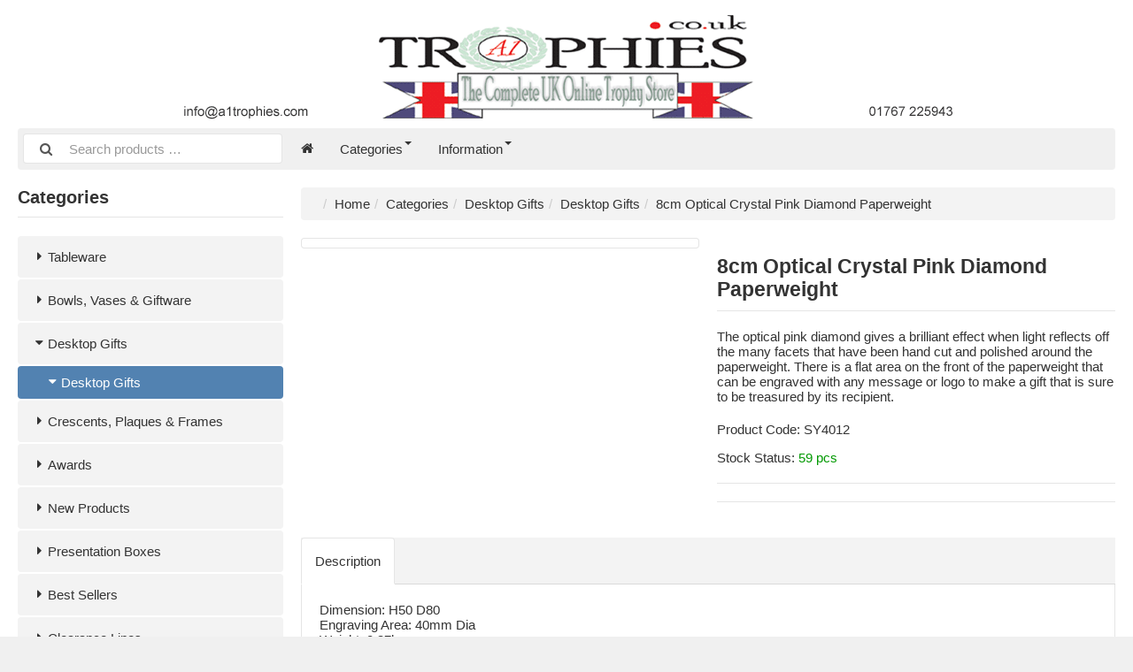

--- FILE ---
content_type: text/html; charset=UTF-8
request_url: https://a1trophies.ordershop.co.uk/desktop-gifts-c-3/desktop-gifts-c-27/8cm-optical-crystal-pink-diamond-paperweight-p-2003
body_size: 4940
content:
<!DOCTYPE html>
<html lang="en" dir="ltr">
<head>
<title>Desktop Gifts | Desktop Gifts | 8cm Optical Crystal Pink Diamond Paperweight | A1 Trophies</title>
<meta name='robots' content='noindex,nofollow'><meta charset="UTF-8" />
<meta name="description" content="The optical pink diamond gives a brilliant effect when light reflects off the many facets that have been hand cut and polished around the paperweight. There is a flat area on the front of the paperweight that can be engraved with any message or logo to make a gift that is sure to be treasured by its recipient." />
<meta name="viewport" content="width=device-width, initial-scale=1">
<link rel="shortcut icon" href="/favicon.ico">
<link rel="canonical" href="https://a1trophies.ordershop.co.uk/desktop-gifts-c-3/desktop-gifts-c-27/8cm-optical-crystal-pink-diamond-paperweight-p-2003" />
<meta property="og:image" content="https://a1trophies.ordershop.co.uk/images/products/promoserve/SY4012.jpg"/>
<script type="application/ld+json">{"@context":"http://schema.org/","@type":"Product","productID":"2003","sku":"SY4012","gtin14":"","mpn":"","name":"8cm Optical Crystal Pink Diamond Paperweight","image":"https://a1trophies.ordershop.co.uk/images/products/promoserve/SY4012.jpg","description":"Dimension: H50  D80Engraving Area: 40mm Dia","offers":{"@type":"Offer","priceCurrency":"GBP","price":16.6,"priceValidUntil":null,"itemCondition":"https://schema.org/NewCondition","availability":"https://schema.org/InStock","url":"https://a1trophies.ordershop.co.uk/desktop-gifts-c-3/desktop-gifts-c-27/8cm-optical-crystal-pink-diamond-paperweight-p-2003?category_id=27&product_id=2003"}}</script>
<script>var _env = {"platform":{"path":"/","url":"https://a1trophies.ordershop.co.uk/"},"session":{"language_code":"en","country_code":"GB","currency_code":"GBP"},"template":{"url":"https://a1trophies.ordershop.co.uk/includes/templates/whitelabel.catalog/","settings":{"sidebar_parallax_effect":"1","compact_category_tree":"0"}},"customer":{"id":null,"name":null,"email":null}}, config = _env;</script>

<!-- Global site tag (gtag.js) - Google Analytics -->
<script async src="https://www.googletagmanager.com/gtag/js?id=UA-25970716-1"></script>
<script>
  window.dataLayer = window.dataLayer || [];
  function gtag(){dataLayer.push(arguments);}
  gtag('js', new Date());

  gtag('config', 'UA-25970716-1');
</script>
<link rel="stylesheet" href="/includes/templates/whitelabel.catalog/css/framework.min.css" />
<link rel="stylesheet" href="/includes/templates/whitelabel.catalog/css/app.min.css" />
<link rel="stylesheet" href="/includes/templates/whitelabel.catalog/css/whitelabel.css" />
<link rel="stylesheet" href="/ext/fontawesome/font-awesome.min.css" />
<link rel="stylesheet" href="/ext/featherlight/featherlight.min.css" />
</head>
<body>

<div id="page" class="twelve-eighty">

  
  <header id="whitelabel-header" class="hidden-print">
    <a class="logotype" href="https://a1trophies.ordershop.co.uk/">
        <img src="/images/logos/a1trophies-logo.gif" style="max-height: 145px;max-width:100%; display: block;margin: 0 auto;" alt="A1 Trophies" title="A1 Trophies" />
    </a>

    <div class="text-center hidden-xs">
          </div>

    <div class="text-right">
          </div>
  </header>

  <nav id="site-menu" class="navbar hidden-print">

  <div class="navbar-header">
    <form name="search_form" method="get" enctype="application/x-www-form-urlencoded" accept-charset="UTF-8" action="https://a1trophies.ordershop.co.uk/search" class="navbar-form">      <div class="input-group">
  <span class="input-group-icon"><i class="fa fa-search fa-fw"></i></span>
  <input class="form-control" type="search" name="query" value="" data-type="search" placeholder="Search products &hellip;" />
</div>    </form>

    <button type="button" class="navbar-toggle collapsed" data-toggle="collapse" data-target="#default-menu">
      <span class="icon-bar"></span>
      <span class="icon-bar"></span>
      <span class="icon-bar"></span>
    </button>
  </div>

  <div id="default-menu" class="navbar-collapse collapse">

    <ul class="nav navbar-nav">
      <li class="hidden-xs">
        <a href="https://a1trophies.ordershop.co.uk/" title="Home"><i class="fa fa-home"></i></a>
      </li>

            <li class="categories dropdown">
        <a href="#" data-toggle="dropdown" class="dropdown-toggle">Categories <b class="caret"></b></a>
        <ul class="dropdown-menu">
                    <li><a href="https://a1trophies.ordershop.co.uk/tableware-c-1/">Tableware</a></li>
                    <li><a href="https://a1trophies.ordershop.co.uk/bowls-vases-giftware-c-2/">Bowls, Vases & Giftware</a></li>
                    <li><a href="https://a1trophies.ordershop.co.uk/desktop-gifts-c-3/">Desktop Gifts</a></li>
                    <li><a href="https://a1trophies.ordershop.co.uk/crescents-plaques-frames-c-4/">Crescents, Plaques & Frames</a></li>
                    <li><a href="https://a1trophies.ordershop.co.uk/awards-c-7/">Awards</a></li>
                    <li><a href="https://a1trophies.ordershop.co.uk/new-products-c-1000/">New Products</a></li>
                    <li><a href="https://a1trophies.ordershop.co.uk/presentation-boxes-c-9/">Presentation Boxes</a></li>
                    <li><a href="https://a1trophies.ordershop.co.uk/best-sellers-c-2000/">Best Sellers</a></li>
                    <li><a href="https://a1trophies.ordershop.co.uk/clearance-lines-c-3000/">Clearance Lines</a></li>
                  </ul>
      </li>
      
      
	            <li class="information dropdown">
        <a href="#" data-toggle="dropdown" class="dropdown-toggle">Information <b class="caret"></b></a>
        <ul class="dropdown-menu">
                    <li><a href="https://a1trophies.ordershop.co.uk/-i-50">Contact Us</a></li>
                  </ul>
      </li>
      	    </ul>

	  </div>
</nav>


  <main id="main">
    <div id="sidebar">
  

<section id="box-category-tree" class="box hidden-xs">
  <h2 class="title">Categories</h2>

  <ul class="nav nav-stacked nav-pills">
    <li class="category-1">
  <a href="https://a1trophies.ordershop.co.uk/tableware-c-1/"><i class="fa fa-caret-right fa-fw"></i> Tableware</a>
</li>
<li class="category-2">
  <a href="https://a1trophies.ordershop.co.uk/bowls-vases-giftware-c-2/"><i class="fa fa-caret-right fa-fw"></i> Bowls, Vases & Giftware</a>
</li>
<li class="category-3 opened">
  <a href="https://a1trophies.ordershop.co.uk/desktop-gifts-c-3/"><i class="fa fa-caret-down fa-fw"></i> Desktop Gifts</a>
  <ul class="nav nav-stacked nav-pills">
<li class="category-27 opened active">
  <a href="https://a1trophies.ordershop.co.uk/desktop-gifts-c-3/desktop-gifts-c-27/"><i class="fa fa-caret-down fa-fw"></i> Desktop Gifts</a>
</li>

  </ul>
</li>
<li class="category-4">
  <a href="https://a1trophies.ordershop.co.uk/crescents-plaques-frames-c-4/"><i class="fa fa-caret-right fa-fw"></i> Crescents, Plaques & Frames</a>
</li>
<li class="category-7">
  <a href="https://a1trophies.ordershop.co.uk/awards-c-7/"><i class="fa fa-caret-right fa-fw"></i> Awards</a>
</li>
<li class="category-1000">
  <a href="https://a1trophies.ordershop.co.uk/new-products-c-1000/"><i class="fa fa-caret-right fa-fw"></i> New Products</a>
</li>
<li class="category-9">
  <a href="https://a1trophies.ordershop.co.uk/presentation-boxes-c-9/"><i class="fa fa-caret-right fa-fw"></i> Presentation Boxes</a>
</li>
<li class="category-2000">
  <a href="https://a1trophies.ordershop.co.uk/best-sellers-c-2000/"><i class="fa fa-caret-right fa-fw"></i> Best Sellers</a>
</li>
<li class="category-3000">
  <a href="https://a1trophies.ordershop.co.uk/clearance-lines-c-3000/"><i class="fa fa-caret-right fa-fw"></i> Clearance Lines</a>
</li>
  </ul>
</section>


  <section id="box-recently-viewed-products" class="box hidden-xs">

  <h2 class="title">Recently Viewed</h2>

  <div class="listing products">

        <div class="product">
      <a class="link" href="https://a1trophies.ordershop.co.uk/desktop-gifts-c-3/desktop-gifts-c-27/8cm-optical-crystal-pink-diamond-paperweight-p-2003" title="8cm Optical Crystal Pink Diamond Paperweight">
        <img class="img-thumbnail hover-light" src="https://a1trophies.ordershop.co.uk/cache/4d/4d5b00454c4dd824beeca10aaaf6626c6dbe5bbe_160x160_fwb.jpg" srcset="https://a1trophies.ordershop.co.uk/cache/4d/4d5b00454c4dd824beeca10aaaf6626c6dbe5bbe_160x160_fwb.jpg 1x, https://a1trophies.ordershop.co.uk/cache/4d/4d5b00454c4dd824beeca10aaaf6626c6dbe5bbe_320x320_fwb.jpg 2x" alt="" />
      </a>
    </div>
    
  </div>
</section></div>

<div id="content">
  
  <ul class="breadcrumb">
<li><a href="/">Home</a></li><li><a href="https://a1trophies.ordershop.co.uk/categories">Categories</a></li><li><a href="https://a1trophies.ordershop.co.uk/desktop-gifts-c-3/">Desktop Gifts</a></li><li><a href="https://a1trophies.ordershop.co.uk/desktop-gifts-c-3/desktop-gifts-c-27/">Desktop Gifts</a></li><li>8cm Optical Crystal Pink Diamond Paperweight</li></ul>


  <article id="box-product" class="box" data-id="2003" data-sku="SY4012" data-name="8cm Optical Crystal Pink Diamond Paperweight" data-price="16.60">

  <div class="row">
    <div class="col-sm-4 col-md-6">
      <div class="images row">

        <div class="col-xs-12">
          <a class="main-image thumbnail" href="https://a1trophies.ordershop.co.uk/images/products/promoserve/SY4012.jpg" data-toggle="lightbox" data-gallery="product">
            <img class="img-responsive" src="https://a1trophies.ordershop.co.uk/cache/4d/4d5b00454c4dd824beeca10aaaf6626c6dbe5bbe_480x480_fwb.jpg" srcset="https://a1trophies.ordershop.co.uk/cache/4d/4d5b00454c4dd824beeca10aaaf6626c6dbe5bbe_480x480_fwb.jpg 1x, https://a1trophies.ordershop.co.uk/cache/4d/4d5b00454c4dd824beeca10aaaf6626c6dbe5bbe_960x960_fwb.jpg 2x" alt="" title="8cm Optical Crystal Pink Diamond Paperweight" />
                      </a>
        </div>

        
      </div>
    </div>

    <div class="col-sm-8 col-md-6">
      <h1 class="title">8cm Optical Crystal Pink Diamond Paperweight</h1>

            <p class="short-description">
        The optical pink diamond gives a brilliant effect when light reflects off the many facets that have been hand cut and polished around the paperweight. There is a flat area on the front of the paperweight that can be engraved with any message or logo to make a gift that is sure to be treasured by its recipient.      </p>
      
      
      
	  
            <div class="codes" style="margin: 1em 0;">
                <div class="sku">
          Product Code:
          <span class="value">SY4012</span>
        </div>
        
        
              </div>
      
      <div class="stock-status" style="margin: 1em 0;">
               <div class="stock-available">
          Stock Status:
          <span class="value">59 pcs</span>
        </div>
      </div>

      
      <hr />

      <div class="buy_now" style="margin: 1em 0;">
        <form name="buy_now_form" method="post" enctype="application/x-www-form-urlencoded" accept-charset="UTF-8">        <input type="hidden" name="product_id" value="2003" />
        
	   
        
        </form>
      </div>

      
      <hr />
    </div>
  </div>

    <ul class="nav nav-tabs">
    <li><a data-toggle="tab" href="#tab-description">Description</a></li>      </ul>

  <div class="tab-content">
    <div id="tab-description" class="tab-pane description">
      Dimension: H50  D80</br>Engraving Area: 40mm Dia      <br>Weight: 0.27kg          </div>

      </div>
  
</article>


  <section id="box-similar-products" class="box">

  <h2 class="title">Similar Products</h2>

  <section class="listing products">
    <article class="product-column">
  <a class="link" href="https://a1trophies.ordershop.co.uk/desktop-gifts-c-3/desktop-gifts-c-27/10cm-jade-glass-square-coaster-p-2632" title="10cm Jade Glass Square Coaster" data-id="2632" data-sku="W13" data-name="10cm Jade Glass Square Coaster" data-price="6.75">

    <div class="image-wrapper">
      <img class="image img-responsive" src="https://a1trophies.ordershop.co.uk/cache/a9/a9494a2d8a7f4c7288a07942e951b70902487784_320x320_fwb.jpg" srcset="https://a1trophies.ordershop.co.uk/cache/a9/a9494a2d8a7f4c7288a07942e951b70902487784_320x320_fwb.jpg 1x, https://a1trophies.ordershop.co.uk/cache/a9/a9494a2d8a7f4c7288a07942e951b70902487784_640x640_fwb.jpg 2x" alt="10cm Jade Glass Square Coaster" />
          </div>
        <div class="info">
      <h4 class="name">W13</h4>
      <h4 class="name">10cm Jade Glass Square Coaster</h4>
      <h4>Qty in Stock: <span style='color:green;'>504</span></h5>
      <div class="manufacturer-name">&nbsp;</div>
      <div class="price-wrapper">
	    </a>

  <button class="preview btn btn-default btn-sm" data-toggle="lightbox" data-target="https://a1trophies.ordershop.co.uk/desktop-gifts-c-3/desktop-gifts-c-27/10cm-jade-glass-square-coaster-p-2632" data-require-window-width="768" data-max-width="980">
    <i class="fa fa-search-plus"></i>  </button>
</article><article class="product-column">
  <a class="link" href="https://a1trophies.ordershop.co.uk/desktop-gifts-c-3/desktop-gifts-c-27/7cm-round-glass-paperweight-p-367" title="7cm Round Glass Paperweight" data-id="367" data-sku="F1" data-name="7cm Round Glass Paperweight" data-price="7.20">

    <div class="image-wrapper">
      <img class="image img-responsive" src="https://a1trophies.ordershop.co.uk/cache/cd/cdfffd94f362d06f1ac76deb0db48826b93600ba_320x320_fwb.jpg" srcset="https://a1trophies.ordershop.co.uk/cache/cd/cdfffd94f362d06f1ac76deb0db48826b93600ba_320x320_fwb.jpg 1x, https://a1trophies.ordershop.co.uk/cache/cd/cdfffd94f362d06f1ac76deb0db48826b93600ba_640x640_fwb.jpg 2x" alt="7cm Round Glass Paperweight" />
          </div>
        <div class="info">
      <h4 class="name">F1</h4>
      <h4 class="name">7cm Round Glass Paperweight</h4>
      <h4>Qty in Stock: <span style='color:green;'>225</span></h5>
      <div class="manufacturer-name">&nbsp;</div>
      <div class="price-wrapper">
	    </a>

  <button class="preview btn btn-default btn-sm" data-toggle="lightbox" data-target="https://a1trophies.ordershop.co.uk/desktop-gifts-c-3/desktop-gifts-c-27/7cm-round-glass-paperweight-p-367" data-require-window-width="768" data-max-width="980">
    <i class="fa fa-search-plus"></i>  </button>
</article><article class="product-column">
  <a class="link" href="https://a1trophies.ordershop.co.uk/desktop-gifts-c-3/desktop-gifts-c-27/8-5cm-optical-crystal-stand-up-diamond-paperweight-p-409" title="8.5cm Optical Crystal Stand Up Diamond Paperweight" data-id="409" data-sku="FC136" data-name="8.5cm Optical Crystal Stand Up Diamond Paperweight" data-price="12.35">

    <div class="image-wrapper">
      <img class="image img-responsive" src="https://a1trophies.ordershop.co.uk/cache/69/696f6305df5a9a61876ebcb94da4e70cb213061d_320x320_fwb.jpg" srcset="https://a1trophies.ordershop.co.uk/cache/69/696f6305df5a9a61876ebcb94da4e70cb213061d_320x320_fwb.jpg 1x, https://a1trophies.ordershop.co.uk/cache/69/696f6305df5a9a61876ebcb94da4e70cb213061d_640x640_fwb.jpg 2x" alt="8.5cm Optical Crystal Stand Up Diamond Paperweight" />
          </div>
        <div class="info">
      <h4 class="name">FC136</h4>
      <h4 class="name">8.5cm Optical Crystal Stand Up Diamond Paperweight</h4>
      <h4>Qty in Stock: <span style='color:green;'>19</span></h5>
      <div class="manufacturer-name">&nbsp;</div>
      <div class="price-wrapper">
	    </a>

  <button class="preview btn btn-default btn-sm" data-toggle="lightbox" data-target="https://a1trophies.ordershop.co.uk/desktop-gifts-c-3/desktop-gifts-c-27/8-5cm-optical-crystal-stand-up-diamond-paperweight-p-409" data-require-window-width="768" data-max-width="980">
    <i class="fa fa-search-plus"></i>  </button>
</article><article class="product-column">
  <a class="link" href="https://a1trophies.ordershop.co.uk/awards-c-7/globe-awards-c-53/7cm-optical-crystal-globe-paperweight-p-231" title="7cm Optical Crystal Globe Paperweight" data-id="231" data-sku="DY4" data-name="7cm Optical Crystal Globe Paperweight" data-price="22.95">

    <div class="image-wrapper">
      <img class="image img-responsive" src="https://a1trophies.ordershop.co.uk/cache/a7/a7b6b02a827e0c0a75452339c18463c351ebe1af_320x320_fwb.jpg" srcset="https://a1trophies.ordershop.co.uk/cache/a7/a7b6b02a827e0c0a75452339c18463c351ebe1af_320x320_fwb.jpg 1x, https://a1trophies.ordershop.co.uk/cache/a7/a7b6b02a827e0c0a75452339c18463c351ebe1af_640x640_fwb.jpg 2x" alt="7cm Optical Crystal Globe Paperweight" />
          </div>
        <div class="info">
      <h4 class="name">DY4</h4>
      <h4 class="name">7cm Optical Crystal Globe Paperweight</h4>
      <h4>Qty in Stock: <span style='color:green;'>61</span></h5>
      <div class="manufacturer-name">&nbsp;</div>
      <div class="price-wrapper">
	    </a>

  <button class="preview btn btn-default btn-sm" data-toggle="lightbox" data-target="https://a1trophies.ordershop.co.uk/awards-c-7/globe-awards-c-53/7cm-optical-crystal-globe-paperweight-p-231" data-require-window-width="768" data-max-width="980">
    <i class="fa fa-search-plus"></i>  </button>
</article>  </section>

</section>
  </div>
  </main>

  <footer id="footer" class="hidden-print">

  <div class="row">
    
          </div>
</footer>
<section id="copyright">
    <div class="notice twelve-eighty">
  <div class="notice">&copy; 2026 A1 Trophies. All rights reserved. </div>
</div>
</section></div>

<a id="scroll-up" class="hidden-print" href="#">
  <i class="fa fa-chevron-circle-up fa-3x" style="color: #000;"></i></a>

<script src="/ext/jquery/jquery-3.5.1.min.js"></script>
<script src="/ext/featherlight/featherlight.min.js"></script>
<script src="/includes/templates/whitelabel.catalog/js/app.min.js"></script>
<script>
<!--/*--><![CDATA[/*><!--*/
  Number.prototype.toMoney = function() {
    var n = this,
      c = 2,
      d = '.',
      t = ',',
      p = '£',
      x = '',
      s = n < 0 ? '-' : '',
      i = parseInt(n = Math.abs(+n || 0).toFixed(c)) + '',
      f = n - i,
      j = (j = i.length) > 3 ? j % 3 : 0;

    return s + p + (j ? i.substr(0, j) + t : '') + i.substr(j).replace(/(\d{3})(?=\d)/g, '$1' + t) + ((c && f) ? d + Math.abs(f).toFixed(c).slice(2) : '') + x;
  }

  $('#box-product[data-id="2003"] form[name=buy_now_form]').on('input', function(e) {

    var regular_price = 16.60;
    var sales_price = 16.60;
    var tax = 6.64;

    $(this).find('input[type="radio"]:checked, input[type="checkbox"]:checked').each(function(){
      if ($(this).data('price-adjust')) regular_price += $(this).data('price-adjust');
      if ($(this).data('price-adjust')) sales_price += $(this).data('price-adjust');
      if ($(this).data('tax-adjust')) tax += $(this).data('tax-adjust');
    });

    $(this).find('select option:checked').each(function(){
      if ($(this).data('price-adjust')) regular_price += $(this).data('price-adjust');
      if ($(this).data('price-adjust')) sales_price += $(this).data('price-adjust');
      if ($(this).data('tax-adjust')) tax += $(this).data('tax-adjust');
    });

    $(this).find('input[type!="radio"][type!="checkbox"]').each(function(){
      if ($(this).val() != '') {
        if ($(this).data('price-adjust')) regular_price += $(this).data('price-adjust');
        if ($(this).data('price-adjust')) sales_price += $(this).data('price-adjust');
        if ($(this).data('tax-adjust')) tax += $(this).data('tax-adjust');
      }
    });

    $(this).find('.regular-price').text(regular_price.toMoney());
    $(this).find('.campaign-price').text(sales_price.toMoney());
    $(this).find('.price').text(sales_price.toMoney());
    $(this).find('.total-tax').text(tax.toMoney());
  });

  $('#box-product[data-id="2003"] .social-bookmarks .link').off().click(function(e){
    e.preventDefault();
    prompt("Link to this product", 'https://a1trophies.ordershop.co.uk/desktop-gifts-c-3/desktop-gifts-c-27/8cm-optical-crystal-pink-diamond-paperweight-p-2003');
  });

  $.featherlight.autoBind = '[data-toggle="lightbox"]';
  $.featherlight.defaults.loading = '<div class="loader" style="width: 128px; height: 128px; opacity: 0.5;"></div>';
  $.featherlight.defaults.closeIcon = '&#x2716;';
  $.featherlight.defaults.targetAttr = 'data-target';
/*]]>*/-->
</script>
</body>
</html>
<!--
  System Statistics:
  - Page Parse Time: 378 ms
  - Page Capture Time: 357 ms
  - Included Files: 71
  - Memory Peak: 2.10 MB / 1024M
  - Database Queries: 103
  - Database Parse Time: 291 ms (77 %)
  - Network Requests: 0
  - Network Requests Duration: 0 ms (0 %)
  - Output Optimization: 0 ms (0 %)
  - vQmod: 19 ms (5 %)
-->